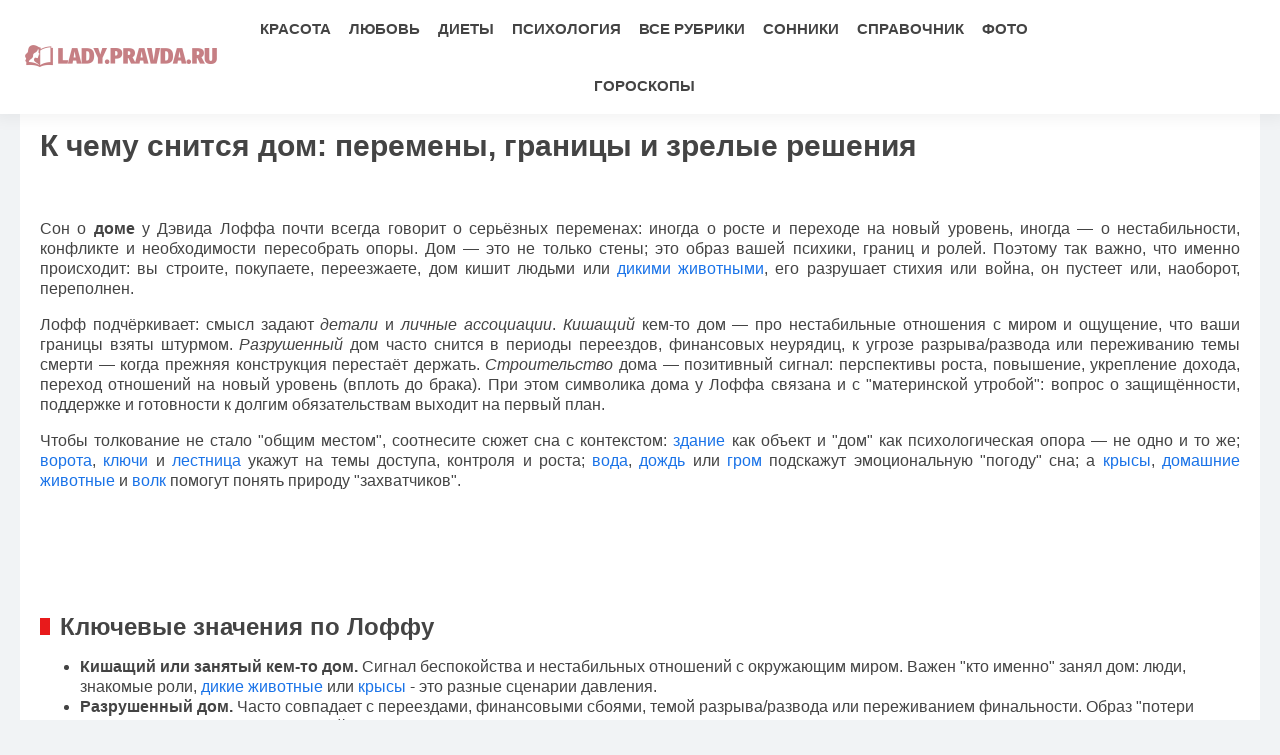

--- FILE ---
content_type: text/html; charset=UTF-8
request_url: https://lady.pravda.ru/enc/card/192/
body_size: 19556
content:
<!DOCTYPE html>
<html lang="ru" prefix="og: https://ogp.me/ns# fb: https://ogp.me/ns/fb# article: https://ogp.me/ns/article# profile: https://ogp.me/ns/profile#">
    <head>
        <meta charset="utf-8">
        <meta http-equiv="X-UA-Compatible" content="IE=edge">
        <meta name="viewport" content="width=device-width, initial-scale=1, shrink-to-fit=no">

        <title>Дом во сне — толкование по Соннику Дэвида Лоффа</title>
                        <link rel="canonical" href="https://lady.pravda.ru/enc/card/192/">
                                <link rel="amphtml" href="https://lady.pravda.ru/amp/enc/card/192/">
                                <meta name="google-site-verification" content="JbmPVYvB-ih1kD73A2a7GFNSx6xpSGOXUgw8JUfQcCc">
                                <meta name="google-site-verification" content="oYMvjUzSJqLEvKqvm3aBW2Z_FdiqbdFhkh0c3qEaziE">
                                <meta name="google-site-verification" content="uO4OcTzrQ-Vy70f8DRd87nj3a_nnZlh2xhATYc05FdU">
                                <meta name="yandex-verification" content="775091be59d8d0d1">
                                <meta name="yandex-verification" content="50632262dc9a226b">
                                <meta name="yandex-verification" content="68d33b00477647ec">
                                <meta name="yandex-verification" content="b7133c92767e2efd">
                                <meta name="verify-v1" content="IdmrwZq3PmNQFpYc+Gdq/mI7KkNEBJprpmBvZosIddI=">
                                <meta name="msvalidate.01" content="13A7C501677A3DFC5E4A9747C802BFD9">
                                <meta name="y_key" content="924f6f3d807a170c">
                                <meta name="pmail-verification" content="b68a3b8af17d779e97c80d27dff2fbda">
                                <meta name="title" content="К чему снится дом: перемены, границы и зрелые решения - Сонник от Дэвида Лоффа">
                                <meta name="twitter:title" content="К чему снится дом: перемены, границы и зрелые решения - Сонник от Дэвида Лоффа">
                                <meta name="title" content="Дом во сне — толкование по Соннику Дэвида Лоффа">
                                <meta name="twitter:title" content="Дом во сне — толкование по Соннику Дэвида Лоффа">
                                <meta name="description" content="Почему снится дом: строительство, разрушение, «кишащий» дом, переезд. Подход Лоффа, советы, мифы и FAQ с внутренними ссылками.">
                                <meta name="twitter:description" content="Почему снится дом: строительство, разрушение, «кишащий» дом, переезд. Подход Лоффа, советы, мифы и FAQ с внутренними ссылками.">
                                <meta name="keywords" content="сон дом строить покупать разрушенный переезд развод смерть крысы животные Лофф толкование границы">
                                <meta property="og:site_name" content="Lady Pravda.ru">
                                <meta property="og:title" content="Дом во сне — толкование по Соннику Дэвида Лоффа">
                                <meta property="og:description" content="Почему снится дом: строительство, разрушение, «кишащий» дом, переезд. Подход Лоффа, советы, мифы и FAQ с внутренними ссылками.">
                                <meta property="og:url" content="https://lady.pravda.ru/enc/card/192/">
                



        <meta name="robots" content="max-image-preview:large">
        <link rel="alternate" href="https://lady.pravda.ru/enc/card/192/" hreflang="ru">
        <link rel="alternate" type="application/rss+xml" title="RSS" href="/rss/preview">
        <link rel="shortcut icon" href="https://lady.pravda.ru/favicon.ico" type="image/x-icon">
        
        
        <meta name="mobile-web-app-capable" content="yes">
        <meta name="apple-mobile-web-app-capable" content="yes">
        <meta name="application-name" content="Lady Pravda.ru">
        <meta name="apple-mobile-web-app-title" content="Lady Pravda.ru">
        <meta name="theme-color" content="#ffffff">
        <meta name="msapplication-navbutton-color" content="#FFFFFF">
        <meta name="apple-mobile-web-app-status-bar-style" content="#ffffff">
        <meta name="msapplication-starturl" content="/">
        
        <link rel="stylesheet" type="text/css" href="/css/newsinfo-new/normalize.min.css"/>
        <link rel="stylesheet" type="text/css" async href="/css/newsinfo-new/005_custom.min.css"/>
                                <link rel="stylesheet" type="text/css" href="/css/newsinfo-new/007_post.css"/>
                        
            <!-- sf googleautoads | 254 -->
                <!-- sf head | 266 -->
            <div style="display:none;"><link rel="dns-prefetch" href="//fonts.googleapis.com">
<link rel="dns-prefetch" href="//fonts.gstatic.com">
<link rel="dns-prefetch" href="//img.pravda.ru">

  <link rel="preconnect" href="https://ads.adfox.ru">
  <link rel="preconnect" href="https://mc.yandex.ru">
  <link rel="preconnect" href="https://yastatic.net">
  <link rel="preconnect" href="https://an.yandex.ru">
  <link rel="preconnect" href="https://cdn.betweendigital.com">
  <link rel="preconnect" href="https://otm.rtbhouse.net">
  <link rel="preconnect" href="https://pb.adriver.ru">
  <link rel="preconnect" href="https://pb.ph-bt.com">
  <link rel="preconnect" href="https://counter.yadro.ru">
  <link rel="preconnect" href="https://www.google-analytics.com">

<link rel="preload" href="https://yandex.ru/ads/system/context.js" as="script">

<script>
var adfoxBiddersMap = {
"otm": "2972230",
"betweenDigital": "3001501",
"myTarget": "3001621",
"Gnezdo": "3001632",
"buzzoola": "3268079",
"adriver": "3283630",
 "sape": "3372337",
"viqeo": "3373011",
"adfox_yandex_adplay-adv": "3200902",
"adfox_roden-media": "3455836",
};

 var userTimeout = 900;
  var adUnits = [];

if (window.matchMedia("(min-width: 1024px)").matches) {

	var adUnits = [
 {
    "code": "adfox_171330426036014095",
    "sizes": [
      [
        300,
        250
      ],
      [
        300,
        300
      ],
      [
        320,
        100
      ],
      [
        320,
        50
      ],
      [
        250,
        250
      ]
    ],
    "bids": [
      {
        "bidder": "otm",
        "params": {
          "placementId": "60651"
        }
      },
      {
        "bidder": "betweenDigital",
        "params": {
          "placementId": "4717287"
        }
      },
       {
        "bidder": "Gnezdo",
        "params": {
          "placementId": "369671"
        }
      },
     {
        "bidder": "myTarget",
        "params": {
          "placementId": "1352092"
        }
      },
     {
        "bidder": "buzzoola",
        "params": {
          "placementId": "1286664"
        }
      },
      {
        "bidder": "adriver",
        "params": {
          "placementId": "22:pravdaru_300x250_st_m"
        }
      }
    ]
  }
];	
}

window.YaHeaderBiddingSettings = {
   biddersMap: adfoxBiddersMap,
   adUnits: adUnits,
   timeout: userTimeout,
};
</script>

<script>
window.Ya || (window.Ya = {});
window.yaContextCb = window.yaContextCb || [];
window.Ya.adfoxCode || (window.Ya.adfoxCode = {});
window.Ya.adfoxCode.hbCallbacks || (window.Ya.adfoxCode.hbCallbacks = []);
</script>

<script>
var pravdaScrollOptions = {
  "yaCounters": [15768400]
};
</script></div>
    <!-- -sf- -->
        </head>
    <body >
                                <script type="application/ld+json">{"@context":"https:\/\/schema.org","@type":"CreativeWork","name":"Дом во сне — толкование по Соннику Дэвида Лоффа","description":"Почему снится дом: строительство, разрушение, «кишащий» дом, переезд. Подход Лоффа, советы, мифы и FAQ с внутренними ссылками.","url":"https:\/\/lady.pravda.ru\/enc\/card\/192\/","text":"<p style=\"text-align: justify;\">Сон о <strong>доме<\/strong> у Дэвида Лоффа почти всегда говорит о серьёзных переменах: иногда о росте и переходе на новый уровень, иногда &mdash; о нестабильности, конфликте и необходимости пересобрать опоры. Дом &mdash; это не только стены; это образ вашей психики, границ и ролей. Поэтому так важно, что именно происходит: вы строите, покупаете, переезжаете, дом кишит людьми или <a href=\"https:\/\/lady.pravda.ru\/enc\/card\/189\/\">дикими животными<\/a>, его разрушает стихия или война, он пустеет или, наоборот, переполнен.<\/p>\r\n<p style=\"text-align: justify;\">Лофф подчёркивает: смысл задают <em>детали<\/em> и <em>личные ассоциации<\/em>. <em>Кишащий<\/em> кем-то дом &mdash; про нестабильные отношения с миром и ощущение, что ваши границы взяты штурмом. <em>Разрушенный<\/em> дом часто снится в периоды переездов, финансовых неурядиц, к угрозе разрыва\/развода или переживанию темы смерти &mdash; когда прежняя конструкция перестаёт держать. <em>Строительство<\/em> дома &mdash; позитивный сигнал: перспективы роста, повышение, укрепление дохода, переход отношений на новый уровень (вплоть до брака). При этом символика дома у Лоффа связана и с \"материнской утробой\": вопрос о защищённости, поддержке и готовности к долгим обязательствам выходит на первый план.<\/p>\r\n<p style=\"text-align: justify;\">Чтобы толкование не стало \"общим местом\", соотнесите сюжет сна с контекстом: <a href=\"https:\/\/lady.pravda.ru\/enc\/card\/206\/\">здание<\/a> как объект и \"дом\" как психологическая опора &mdash; не одно и то&nbsp;же; <a href=\"https:\/\/lady.pravda.ru\/enc\/card\/172\/\">ворота<\/a>, <a href=\"https:\/\/lady.pravda.ru\/enc\/card\/232\/\">ключи<\/a> и <a href=\"https:\/\/lady.pravda.ru\/enc\/card\/250\/\">лестница<\/a> укажут на темы доступа, контроля и роста; <a href=\"https:\/\/lady.pravda.ru\/enc\/card\/169\/\">вода<\/a>, <a href=\"https:\/\/lady.pravda.ru\/enc\/card\/191\/\">дождь<\/a> или <a href=\"https:\/\/lady.pravda.ru\/enc\/card\/181\/\">гром<\/a> подскажут эмоциональную \"погоду\" сна; а <a href=\"https:\/\/lady.pravda.ru\/enc\/card\/247\/\">крысы<\/a>, <a href=\"https:\/\/lady.pravda.ru\/enc\/card\/193\/\">домашние животные<\/a> и <a href=\"https:\/\/lady.pravda.ru\/enc\/card\/171\/\">волк<\/a> помогут понять природу \"захватчиков\".<\/p>\r\n<h2>Ключевые значения по Лоффу<\/h2>\r\n<ul>\r\n<li><strong>Кишащий или занятый кем-то дом.<\/strong> Сигнал беспокойства и нестабильных отношений с окружающим миром. Важен \"кто именно\" занял дом: люди, знакомые роли, <a href=\"https:\/\/lady.pravda.ru\/enc\/card\/189\/\">дикие животные<\/a> или <a href=\"https:\/\/lady.pravda.ru\/enc\/card\/247\/\">крысы<\/a> - это разные сценарии давления.<\/li>\r\n<li><strong>Разрушенный дом.<\/strong> Часто совпадает с переездами, финансовыми сбоями, темой разрыва\/развода или переживанием финальности. Образ \"потери крова\" &mdash; про необходимость новой опоры.<\/li>\r\n<li><strong>Строительство дома.<\/strong> Позитивный вектор: усиление ресурсов, повышение на работе, переход отношений на серьёзный уровень. В подложке &mdash; готовность к длительным обязательствам и заботе.<\/li>\r\n<li><strong>Покупка\/продажа.<\/strong> Решения о статусе и границах: \"чей я дом\", \"с кем я его делю\", \"какой контракт я заключаю\".<\/li>\r\n<li><strong>Материнская утроба\/женское влияние.<\/strong> Вопросы надежности, поддержки, \"гнезда\" и &mdash; иногда &mdash; беременности\/подготовки к родительству (по контексту сна).<\/li>\r\n<\/ul>\r\n<h2>Плюсы и минусы символа \"Дом\"<\/h2>\r\n<table style=\"width: 100%; border-collapse: collapse;\" border=\"1\" cellspacing=\"0\" cellpadding=\"6\">\r\n<tbody>\r\n<tr>\r\n<th>Плюсы<\/th>\r\n<th>Минусы<\/th>\r\n<\/tr>\r\n<tr>\r\n<td>Ранний индикатор больших перемен: можно готовиться и управлять ими.<\/td>\r\n<td>Может отражать высокий уровень тревоги и ощущение осады\/хаоса.<\/td>\r\n<\/tr>\r\n<tr>\r\n<td>Помогает увидеть \"слабые места\" в границах и договорах.<\/td>\r\n<td>При буквальном прочтении усиливает страхи (развод, крах, потери).<\/td>\r\n<\/tr>\r\n<tr>\r\n<td>Даёт язык для переговоров о поддержке, ролях и обязанностях.<\/td>\r\n<td>Сюжет \"кишащего дома\" провоцирует избегание вместо диалога.<\/td>\r\n<\/tr>\r\n<\/tbody>\r\n<\/table>\r\n<h2>Сравнение с близкими мотивами у Лоффа<\/h2>\r\n<table style=\"width: 100%; border-collapse: collapse;\" border=\"1\" cellspacing=\"0\" cellpadding=\"6\">\r\n<tbody>\r\n<tr>\r\n<th>Мотив<\/th>\r\n<th>О чём это<\/th>\r\n<th>Что проверить<\/th>\r\n<\/tr>\r\n<tr>\r\n<td><a href=\"https:\/\/lady.pravda.ru\/enc\/card\/206\/\">Здание<\/a><\/td>\r\n<td>Структуры, проекты, \"внешний\" каркас жизни.<\/td>\r\n<td>Проблема в конструкции проекта или в личных границах \"дома\"?<\/td>\r\n<\/tr>\r\n<tr>\r\n<td><a href=\"https:\/\/lady.pravda.ru\/enc\/card\/179\/\">Гостиницы<\/a><\/td>\r\n<td>Временные укрытия, переходные этапы, кочевание.<\/td>\r\n<td>Вы в транзите или избегаете \"вкладываться\" в долгосрочные связи?<\/td>\r\n<\/tr>\r\n<tr>\r\n<td><a href=\"https:\/\/lady.pravda.ru\/enc\/card\/250\/\">Лестница<\/a><\/td>\r\n<td>Рост, переходы между уровнями, доступ к \"верхам\/низам\".<\/td>\r\n<td>Есть&nbsp;ли безопасный путь наверх\/вниз в вашем \"доме\"?<\/td>\r\n<\/tr>\r\n<tr>\r\n<td><a href=\"https:\/\/lady.pravda.ru\/enc\/card\/232\/\">Ключи<\/a><\/td>\r\n<td>Контроль доступа, владение, ответственность.<\/td>\r\n<td>Кто держит \"ключи\" от решений и ресурсов?<\/td>\r\n<\/tr>\r\n<\/tbody>\r\n<\/table>\r\n<h2>Советы шаг за шагом<\/h2>\r\n<ol>\r\n<li><strong>Опишите план дома.<\/strong> Где входы\/выходы (<a href=\"https:\/\/lady.pravda.ru\/enc\/card\/172\/\">ворота<\/a>), какие комнаты закрыты\/открыты, где \"тонкие стены\". Это карта ваших границ.<\/li>\r\n<li><strong>Кто в доме?<\/strong> Люди, роли, <a href=\"https:\/\/lady.pravda.ru\/enc\/card\/193\/\">домашние животные<\/a> или <a href=\"https:\/\/lady.pravda.ru\/enc\/card\/247\/\">крысы<\/a>? Назовите \"жильцов\" и их функции.<\/li>\r\n<li><strong>Если дом разрушается,<\/strong> найдите \"первую трещину\": финансы, работа, отношения, здоровье. Выберите один маленький шаг укрепления.<\/li>\r\n<li><strong>Если строите дом,<\/strong> зафиксируйте ресурсы: время, деньги, поддержка. Какой \"этаж\" вы добавляете &mdash; роль, компетенция, обязательство?<\/li>\r\n<li><strong>Согласуйте договоры.<\/strong> \"Кто за что платит\", \"кто о чём заботится\", \"кто держит ключи\". Уберите неопределённость.<\/li>\r\n<li><strong>Проверьте погоду сна.<\/strong> <a href=\"https:\/\/lady.pravda.ru\/enc\/card\/169\/\">вода<\/a>, <a href=\"https:\/\/lady.pravda.ru\/enc\/card\/191\/\">дождь<\/a>, <a href=\"https:\/\/lady.pravda.ru\/enc\/card\/181\/\">гром<\/a> - подсказка об эмоциях: где нужно \"кровлю\" усилить.<\/li>\r\n<\/ol>\r\n<h2>Ошибка &rarr; Последствие &rarr; Альтернатива<\/h2>\r\n<table style=\"width: 100%; border-collapse: collapse;\" border=\"1\" cellspacing=\"0\" cellpadding=\"6\">\r\n<tbody>\r\n<tr>\r\n<th>Ошибка<\/th>\r\n<th>Последствие<\/th>\r\n<th>Альтернатива<\/th>\r\n<\/tr>\r\n<tr>\r\n<td>Читать \"разрушенный дом\" буквально как предсказание беды.<\/td>\r\n<td>Рост тревоги, паралич решений.<\/td>\r\n<td>Рассматривать как метафору: найти слабое место и усилить его.<\/td>\r\n<\/tr>\r\n<tr>\r\n<td>Игнорировать \"кишащий дом\".<\/td>\r\n<td>Хроническое ощущение осады, выгорание.<\/td>\r\n<td>Навести порядок в \"жильцах\": роли, правила, доступ.<\/td>\r\n<\/tr>\r\n<tr>\r\n<td>Строить \"без фундамента\".<\/td>\r\n<td>Красивая картинка, но нет опоры &mdash; быстрый срыв.<\/td>\r\n<td>Сначала базовые опоры: сон, финансы, поддержка, здоровье.<\/td>\r\n<\/tr>\r\n<tr>\r\n<td>Путать \"дом\" и \"здание\".<\/td>\r\n<td>Лечить внешний проект вместо внутренних границ.<\/td>\r\n<td>Развести задачи: конструкция проекта vs психологическая опора.<\/td>\r\n<\/tr>\r\n<\/tbody>\r\n<\/table>\r\n<h2>Мифы и правда<\/h2>\r\n<ul>\r\n<li><strong>Миф:<\/strong> \"Разрушенный дом &mdash; всегда к разводу.\" <br \/><strong>Правда:<\/strong> У Лоффа это шире: переезды, финансы, смена опор, переживание финальности. Трактуем по контексту.<\/li>\r\n<li><strong>Миф:<\/strong> \"Кишащий дом &mdash; к гостям и веселью.\" <br \/><strong>Правда:<\/strong> Чаще это про тревогу и вторжение в границы.<\/li>\r\n<li><strong>Миф:<\/strong> \"Строительство дома &mdash; значит \"всё само сложится\".\" <br \/><strong>Правда:<\/strong> Это приглашение к плану и распределению ролей, а не гарантия.<\/li>\r\n<\/ul>\r\n<h2>FAQ<\/h2>\r\n<ul>\r\n<li><strong>Снится дом детства &mdash; что это?<\/strong> Возврат к базовым сценариям безопасности\/контроля. Спросите, что из того \"дома\" вы сейчас повторяете.<\/li>\r\n<li><strong>В доме разбиты окна.<\/strong> Уязвимость и утечка ресурсов. Нужны \"рамы\": правила доступа, защита времени и внимания.<\/li>\r\n<li><strong>Дом без дверей.<\/strong> Трудность входа\/выхода из ролей. Ищите \"дверь\" &mdash; переговоры, переходы, паузы.<\/li>\r\n<li><strong>Дом тонет\/затоплен.<\/strong> Эмоциональная перегрузка. Сливы\/дренаж &mdash; где вы можете выпускать напряжение экологично?<\/li>\r\n<li><strong>Пустой дом.<\/strong> Пауза и восстановление или одиночество. Решите, это нужная тишина или призыв к контакту.<\/li>\r\n<li><strong>Дом с новой крышей\/ремонтом.<\/strong> Обновление способов защиты. Хороший момент закрепить новые правила.<\/li>\r\n<\/ul>\r\n<h3>Мини-комментарии специалистов<\/h3>\r\n<blockquote>\r\n<p>\"Сюжеты про \"кишащий дом\" почти всегда про границы. Назовите незваных \"жильцов\" по функциям &mdash; и станет понятнее, какие двери закрывать.\" &mdash; <a href=\"#kuznetsova\">Наталья Кузнецова*<\/a>, психолог КПТ.<\/p>\r\n<\/blockquote>\r\n<blockquote>\r\n<p>\"Разрушение дома во сне &mdash; не \"конец\", а приглашение найти новую опору. Начинайте с малого: одна укрепляющая привычка в день.\" &mdash; <a href=\"#belov\">Илья Белов*<\/a>, клинический психолог.<\/p>\r\n<\/blockquote>\r\n<blockquote>\r\n<p>\"Стройка дома &mdash; хороший предиктор готовности к обязательствам. Проверьте, хватает&nbsp;ли \"бетона\" &mdash; времени, денег, поддержки.\" &mdash; <a href=\"#novik\">Елена Новик*<\/a>, семейный психотерапевт.<\/p>\r\n<\/blockquote>\r\n<h3>Примечания об экспертах<\/h3>\r\n<p id=\"kuznetsova\"><em>&mdash; Наталья Кузнецова*: психолог-консультант, специализация &mdash; когнитивно-поведенческая терапия (КПТ). Образование: факультет психологии (2013), последипломная подготовка по КПТ (2016-2018). Практика: работа с границами и семейными сценариями, КПТ-i. Опыт &mdash; 7+ лет.<\/em><\/p>\r\n<p id=\"belov\"><em>&mdash; Илья Белов*: клинический психолог. Образование: клиническая психология (2011), курс кризисной интервенции (2014). Компетенции: тревога, адаптация к переменам, восстановление опор. Частная практика &mdash; 10+ лет.<\/em><\/p>\r\n<p id=\"novik\"><em>&mdash; Елена Новик*: семейный психотерапевт (интегративный подход). Повышение квалификации по семейным контрактам и переговорам (2017-2020). Профиль: распределение ролей, брачные переходы, работа с \"домом\" как системой.<\/em><\/p>\r\n<p style=\"text-align: justify;\">Больше разборов &mdash; в разделе <a href=\"https:\/\/lady.pravda.ru\/nightminds\/loff_book_of_dream_interpretations\/\">\"Сонник от Дэвида Лоффа\"<\/a>. Для уточнения смысла сна смотрите также: <a href=\"https:\/\/lady.pravda.ru\/enc\/card\/206\/\">\"Здание\"<\/a>, <a href=\"https:\/\/lady.pravda.ru\/enc\/card\/172\/\">\"Ворота\"<\/a>, <a href=\"https:\/\/lady.pravda.ru\/enc\/card\/232\/\">\"Ключи\"<\/a>, <a href=\"https:\/\/lady.pravda.ru\/enc\/card\/250\/\">\"Лестница\"<\/a>, <a href=\"https:\/\/lady.pravda.ru\/enc\/card\/247\/\">\"Крысы\"<\/a>, <a href=\"https:\/\/lady.pravda.ru\/enc\/card\/169\/\">\"Вода\"<\/a>.<\/p>\r\n<p><strong>Три интересных факта:<\/strong><br \/><strong>1.<\/strong> В снах \"архитектура\" дома часто совпадает с \"архитектурой\" отношений: где тонко &mdash; там и рвётся.<br \/><strong>2.<\/strong> Переезд наяву нередко даёт серию снов о разрушении\/ремонте &mdash; мозг репетирует перестройку опор.<br \/><strong>3.<\/strong> Чем яснее договоры \"кто за что отвечает\", тем реже снятся \"кишащие\" дома &mdash; порядок снижает фоновую тревогу.<\/p>"}</script>
                            
		<div class="header">
			<div class="container">
				<div class="block-free">
                                            <a href="/" class="logo">
                            <img 
                                src="/images/greatlove-logo.png" 
                                                                srcset="/images/greatlove-logo.png 1x, /images/greatlove-logo@2x.png 2x"
                                                                alt="Женский журнал о красоте, любви, внешности, одежде" 
                                width="200" 
                                height="46">
                        </a>
                    				</div>
                <div class="block-free center">
					<div class="menu">
                                    <a href="https://lady.pravda.ru/articles/beautiful/">Красота</a>
            <a href="https://lady.pravda.ru/articles/love/">Любовь</a>
            <a href="https://lady.pravda.ru/articles/diets/">Диеты</a>
            <a href="https://lady.pravda.ru/articles/psycho/">Психология</a>
            <a href="https://lady.pravda.ru/sections/">Все рубрики</a>
            <a href="https://lady.pravda.ru/nightminds/">Сонники</a>
            <a href="https://lady.pravda.ru/diets/">Справочник</a>
            <a href="https://lady.pravda.ru/photo/">Фото</a>
            <a href="https://lady.pravda.ru/horoscope/">Гороскопы</a>
    					</div>
				</div>
                                <div class="block-free right">
					<div class="menu" id="mobilemenu">
						<a href="#" onclick="openbox('mobilemenu');" class="mobilemenulinkclosearea"></a>
						<div class="menu-container">
							<a href="#" onclick="openbox('mobilemenu');" class="mobilemenulinkclose">
                                <img src="/images/newsinfo-new/close.svg" alt="Mobile close menu button" title="Mobile close menu button" width="30" height="30"/>
                            </a>
							<div class="mobilemenuname">Навигация</div>
                                        <a href="https://lady.pravda.ru/articles/beautiful/">Красота</a>
            <a href="https://lady.pravda.ru/articles/love/">Любовь</a>
            <a href="https://lady.pravda.ru/articles/diets/">Диеты</a>
            <a href="https://lady.pravda.ru/articles/psycho/">Психология</a>
            <a href="https://lady.pravda.ru/sections/">Все рубрики</a>
            <a href="https://lady.pravda.ru/nightminds/">Сонники</a>
            <a href="https://lady.pravda.ru/diets/">Справочник</a>
            <a href="https://lady.pravda.ru/photo/">Фото</a>
            <a href="https://lady.pravda.ru/horoscope/">Гороскопы</a>
    						</div>
					</div>
					<a href="#" onclick="openbox('mobilemenu');" class="mobilemenulink"><img src="/images/newsinfo-new/menu.svg" alt="Mobile menu button" title="Mobile menu button"/></a>
				</div>
                			</div>
		</div>
		<div class="header-fix"></div>
        
        <div class="line line02">
    <div class="container">
        <div class="newsblock">
            <div class="rightside">
                <div class="articles">
                    <div class="articles-group">
                        <main class="post">
                            <h1>К чему снится дом: перемены, границы и зрелые решения</h1>
                            <div class="post-text">
                                <div class="tr-details">
                                    <div class="horoscope-content">
                                        <div class="horoscope-section"><p style="text-align: justify;">Сон о <strong>доме</strong> у Дэвида Лоффа почти всегда говорит о серьёзных переменах: иногда о росте и переходе на новый уровень, иногда &mdash; о нестабильности, конфликте и необходимости пересобрать опоры. Дом &mdash; это не только стены; это образ вашей психики, границ и ролей. Поэтому так важно, что именно происходит: вы строите, покупаете, переезжаете, дом кишит людьми или <a href="https://lady.pravda.ru/enc/card/189/">дикими животными</a>, его разрушает стихия или война, он пустеет или, наоборот, переполнен.</p></div><div class="static-fragment"></div><div class="horoscope-section">
<p style="text-align: justify;">Лофф подчёркивает: смысл задают <em>детали</em> и <em>личные ассоциации</em>. <em>Кишащий</em> кем-то дом &mdash; про нестабильные отношения с миром и ощущение, что ваши границы взяты штурмом. <em>Разрушенный</em> дом часто снится в периоды переездов, финансовых неурядиц, к угрозе разрыва/развода или переживанию темы смерти &mdash; когда прежняя конструкция перестаёт держать. <em>Строительство</em> дома &mdash; позитивный сигнал: перспективы роста, повышение, укрепление дохода, переход отношений на новый уровень (вплоть до брака). При этом символика дома у Лоффа связана и с "материнской утробой": вопрос о защищённости, поддержке и готовности к долгим обязательствам выходит на первый план.</p></div><div class="static-fragment"><!--Тип баннера: HB_article_in_text_adaptive_2-->
<!--Расположение: середина страницы-->
<div id="adfox_171330393318634095"></div>
<script>
if (window.matchMedia("(min-width: 768px)").matches) {
		window.Ya.adfoxCode.hbCallbacks.push(function() {
			window.Ya.headerBidding.pushAdUnits([
				{
				  code: 'adfox_171330393318634095',
          sizes: [[720, 400],[720, 90],[728, 90],[400, 256],[640, 360]],
				  bids: [
					{ bidder: 'betweenDigital', params: { placementId: '4757180' } },
					{ bidder: 'myTarget', params: { placementId: '1748525' } },
					{ bidder: 'Gnezdo', params: { placementId: '354798' } },
					{ bidder: 'adriver', params: { placementId: '22:pravdaru_728x90_d_adaptive_2' } },
	                                { bidder: 'sparrow', params: { placementId: '107491' } },
					{ bidder: 'buzzoola', params: { placementId: '1286696' } }
				  ]
				}
			]);
	
    window.yaContextCb.push(()=>{
        Ya.adfoxCode.createAdaptive({
            ownerId: 164130,
            containerId: 'adfox_171330393318634095',
            params: {
                pp: 'h',
                ps: 'nld',
                p2: 'imqz'
            }, lazyLoad: { fetchMargin: 100 }, 
        }, ['desktop', 'tablet'], {
            tabletWidth: 1023,
            phoneWidth: 767,
            isAutoReloads: false
        })
    });  
});
}
</script></div><div class="horoscope-section">
<p style="text-align: justify;">Чтобы толкование не стало "общим местом", соотнесите сюжет сна с контекстом: <a href="https://lady.pravda.ru/enc/card/206/">здание</a> как объект и "дом" как психологическая опора &mdash; не одно и то&nbsp;же; <a href="https://lady.pravda.ru/enc/card/172/">ворота</a>, <a href="https://lady.pravda.ru/enc/card/232/">ключи</a> и <a href="https://lady.pravda.ru/enc/card/250/">лестница</a> укажут на темы доступа, контроля и роста; <a href="https://lady.pravda.ru/enc/card/169/">вода</a>, <a href="https://lady.pravda.ru/enc/card/191/">дождь</a> или <a href="https://lady.pravda.ru/enc/card/181/">гром</a> подскажут эмоциональную "погоду" сна; а <a href="https://lady.pravda.ru/enc/card/247/">крысы</a>, <a href="https://lady.pravda.ru/enc/card/193/">домашние животные</a> и <a href="https://lady.pravda.ru/enc/card/171/">волк</a> помогут понять природу "захватчиков".</p></div><div class="static-fragment"><!--Тип баннера: HB_article_in_text_adaptive_3-->
<div id="adfox_171330403025724095" style="min-height:90px;"></div>
<script>

if (window.matchMedia("(min-width: 768px)").matches) {
		window.Ya.adfoxCode.hbCallbacks.push(function() {
			window.Ya.headerBidding.pushAdUnits([
				{
				  code: 'adfox_171330403025724095',
				  sizes: [[728, 90],[640, 400],[580, 400]],
				  bids: [
					{ bidder: 'betweenDigital', params: { placementId: '4757181' } },
					{ bidder: 'myTarget', params: { placementId: '1748527' } },
					{ bidder: 'Gnezdo', params: { placementId: '354775' } },
					{ bidder: 'adriver', params: { placementId: '22:pravdaru_728x90_d_adaptive_3' } },
	                                { bidder: 'sparrow', params: { placementId: '107492' } },
					{ bidder: 'buzzoola', params: { placementId: '1286697' } }
				  ]
				}
			]);	
    window.yaContextCb.push(()=>{
        Ya.adfoxCode.createAdaptive({
            ownerId: 164130,
            containerId: 'adfox_171330403025724095',
            params: {
                pp: 'h',
                ps: 'nld',
                p2: 'imqy',
                puid1: '',
                puid2: ''
            }, lazyLoad: { fetchMargin: 100 }, 
        }, ['desktop', 'tablet'], {
            tabletWidth: 1023,
            phoneWidth: 767
        })
    });
});
}
</script></div><div class="horoscope-section">
<h2>Ключевые значения по Лоффу</h2>
<ul>
<li><strong>Кишащий или занятый кем-то дом.</strong> Сигнал беспокойства и нестабильных отношений с окружающим миром. Важен "кто именно" занял дом: люди, знакомые роли, <a href="https://lady.pravda.ru/enc/card/189/">дикие животные</a> или <a href="https://lady.pravda.ru/enc/card/247/">крысы</a> - это разные сценарии давления.</li>
<li><strong>Разрушенный дом.</strong> Часто совпадает с переездами, финансовыми сбоями, темой разрыва/развода или переживанием финальности. Образ "потери крова" &mdash; про необходимость новой опоры.</li>
<li><strong>Строительство дома.</strong> Позитивный вектор: усиление ресурсов, повышение на работе, переход отношений на серьёзный уровень. В подложке &mdash; готовность к длительным обязательствам и заботе.</li>
<li><strong>Покупка/продажа.</strong> Решения о статусе и границах: "чей я дом", "с кем я его делю", "какой контракт я заключаю".</li>
<li><strong>Материнская утроба/женское влияние.</strong> Вопросы надежности, поддержки, "гнезда" и &mdash; иногда &mdash; беременности/подготовки к родительству (по контексту сна).</li>
</ul>
<h2>Плюсы и минусы символа "Дом"</h2>
<table style="width: 100%; border-collapse: collapse;" border="1" cellspacing="0" cellpadding="6">
<tbody>
<tr>
<th>Плюсы</th>
<th>Минусы</th>
</tr>
<tr>
<td>Ранний индикатор больших перемен: можно готовиться и управлять ими.</td>
<td>Может отражать высокий уровень тревоги и ощущение осады/хаоса.</td>
</tr>
<tr>
<td>Помогает увидеть "слабые места" в границах и договорах.</td>
<td>При буквальном прочтении усиливает страхи (развод, крах, потери).</td>
</tr>
<tr>
<td>Даёт язык для переговоров о поддержке, ролях и обязанностях.</td>
<td>Сюжет "кишащего дома" провоцирует избегание вместо диалога.</td>
</tr>
</tbody>
</table>
<h2>Сравнение с близкими мотивами у Лоффа</h2>
<table style="width: 100%; border-collapse: collapse;" border="1" cellspacing="0" cellpadding="6">
<tbody>
<tr>
<th>Мотив</th>
<th>О чём это</th>
<th>Что проверить</th>
</tr>
<tr>
<td><a href="https://lady.pravda.ru/enc/card/206/">Здание</a></td>
<td>Структуры, проекты, "внешний" каркас жизни.</td>
<td>Проблема в конструкции проекта или в личных границах "дома"?</td>
</tr>
<tr>
<td><a href="https://lady.pravda.ru/enc/card/179/">Гостиницы</a></td>
<td>Временные укрытия, переходные этапы, кочевание.</td>
<td>Вы в транзите или избегаете "вкладываться" в долгосрочные связи?</td>
</tr>
<tr>
<td><a href="https://lady.pravda.ru/enc/card/250/">Лестница</a></td>
<td>Рост, переходы между уровнями, доступ к "верхам/низам".</td>
<td>Есть&nbsp;ли безопасный путь наверх/вниз в вашем "доме"?</td>
</tr>
<tr>
<td><a href="https://lady.pravda.ru/enc/card/232/">Ключи</a></td>
<td>Контроль доступа, владение, ответственность.</td>
<td>Кто держит "ключи" от решений и ресурсов?</td>
</tr>
</tbody>
</table>
<h2>Советы шаг за шагом</h2>
<ol>
<li><strong>Опишите план дома.</strong> Где входы/выходы (<a href="https://lady.pravda.ru/enc/card/172/">ворота</a>), какие комнаты закрыты/открыты, где "тонкие стены". Это карта ваших границ.</li>
<li><strong>Кто в доме?</strong> Люди, роли, <a href="https://lady.pravda.ru/enc/card/193/">домашние животные</a> или <a href="https://lady.pravda.ru/enc/card/247/">крысы</a>? Назовите "жильцов" и их функции.</li>
<li><strong>Если дом разрушается,</strong> найдите "первую трещину": финансы, работа, отношения, здоровье. Выберите один маленький шаг укрепления.</li>
<li><strong>Если строите дом,</strong> зафиксируйте ресурсы: время, деньги, поддержка. Какой "этаж" вы добавляете &mdash; роль, компетенция, обязательство?</li>
<li><strong>Согласуйте договоры.</strong> "Кто за что платит", "кто о чём заботится", "кто держит ключи". Уберите неопределённость.</li>
<li><strong>Проверьте погоду сна.</strong> <a href="https://lady.pravda.ru/enc/card/169/">вода</a>, <a href="https://lady.pravda.ru/enc/card/191/">дождь</a>, <a href="https://lady.pravda.ru/enc/card/181/">гром</a> - подсказка об эмоциях: где нужно "кровлю" усилить.</li>
</ol>
<h2>Ошибка &rarr; Последствие &rarr; Альтернатива</h2>
<table style="width: 100%; border-collapse: collapse;" border="1" cellspacing="0" cellpadding="6">
<tbody>
<tr>
<th>Ошибка</th>
<th>Последствие</th>
<th>Альтернатива</th>
</tr>
<tr>
<td>Читать "разрушенный дом" буквально как предсказание беды.</td>
<td>Рост тревоги, паралич решений.</td>
<td>Рассматривать как метафору: найти слабое место и усилить его.</td>
</tr>
<tr>
<td>Игнорировать "кишащий дом".</td>
<td>Хроническое ощущение осады, выгорание.</td>
<td>Навести порядок в "жильцах": роли, правила, доступ.</td>
</tr>
<tr>
<td>Строить "без фундамента".</td>
<td>Красивая картинка, но нет опоры &mdash; быстрый срыв.</td>
<td>Сначала базовые опоры: сон, финансы, поддержка, здоровье.</td>
</tr>
<tr>
<td>Путать "дом" и "здание".</td>
<td>Лечить внешний проект вместо внутренних границ.</td>
<td>Развести задачи: конструкция проекта vs психологическая опора.</td>
</tr>
</tbody>
</table>
<h2>Мифы и правда</h2>
<ul>
<li><strong>Миф:</strong> "Разрушенный дом &mdash; всегда к разводу." <br /><strong>Правда:</strong> У Лоффа это шире: переезды, финансы, смена опор, переживание финальности. Трактуем по контексту.</li>
<li><strong>Миф:</strong> "Кишащий дом &mdash; к гостям и веселью." <br /><strong>Правда:</strong> Чаще это про тревогу и вторжение в границы.</li>
<li><strong>Миф:</strong> "Строительство дома &mdash; значит "всё само сложится"." <br /><strong>Правда:</strong> Это приглашение к плану и распределению ролей, а не гарантия.</li>
</ul>
<h2>FAQ</h2>
<ul>
<li><strong>Снится дом детства &mdash; что это?</strong> Возврат к базовым сценариям безопасности/контроля. Спросите, что из того "дома" вы сейчас повторяете.</li>
<li><strong>В доме разбиты окна.</strong> Уязвимость и утечка ресурсов. Нужны "рамы": правила доступа, защита времени и внимания.</li>
<li><strong>Дом без дверей.</strong> Трудность входа/выхода из ролей. Ищите "дверь" &mdash; переговоры, переходы, паузы.</li>
<li><strong>Дом тонет/затоплен.</strong> Эмоциональная перегрузка. Сливы/дренаж &mdash; где вы можете выпускать напряжение экологично?</li>
<li><strong>Пустой дом.</strong> Пауза и восстановление или одиночество. Решите, это нужная тишина или призыв к контакту.</li>
<li><strong>Дом с новой крышей/ремонтом.</strong> Обновление способов защиты. Хороший момент закрепить новые правила.</li>
</ul>
<h3>Мини-комментарии специалистов</h3>
<blockquote>
<p>"Сюжеты про "кишащий дом" почти всегда про границы. Назовите незваных "жильцов" по функциям &mdash; и станет понятнее, какие двери закрывать." &mdash; <a href="#kuznetsova">Наталья Кузнецова*</a>, психолог КПТ.</p></div><div class="horoscope-section">
</blockquote>
<blockquote>
<p>"Разрушение дома во сне &mdash; не "конец", а приглашение найти новую опору. Начинайте с малого: одна укрепляющая привычка в день." &mdash; <a href="#belov">Илья Белов*</a>, клинический психолог.</p>
</blockquote>
<blockquote>
<p>"Стройка дома &mdash; хороший предиктор готовности к обязательствам. Проверьте, хватает&nbsp;ли "бетона" &mdash; времени, денег, поддержки." &mdash; <a href="#novik">Елена Новик*</a>, семейный психотерапевт.</p>
</blockquote>
<h3>Примечания об экспертах</h3>
<p id="kuznetsova"><em>&mdash; Наталья Кузнецова*: психолог-консультант, специализация &mdash; когнитивно-поведенческая терапия (КПТ). Образование: факультет психологии (2013), последипломная подготовка по КПТ (2016-2018). Практика: работа с границами и семейными сценариями, КПТ-i. Опыт &mdash; 7+ лет.</em></p>
<p id="belov"><em>&mdash; Илья Белов*: клинический психолог. Образование: клиническая психология (2011), курс кризисной интервенции (2014). Компетенции: тревога, адаптация к переменам, восстановление опор. Частная практика &mdash; 10+ лет.</em></p>
<p id="novik"><em>&mdash; Елена Новик*: семейный психотерапевт (интегративный подход). Повышение квалификации по семейным контрактам и переговорам (2017-2020). Профиль: распределение ролей, брачные переходы, работа с "домом" как системой.</em></p>
<p style="text-align: justify;">Больше разборов &mdash; в разделе <a href="https://lady.pravda.ru/nightminds/loff_book_of_dream_interpretations/">"Сонник от Дэвида Лоффа"</a>. Для уточнения смысла сна смотрите также: <a href="https://lady.pravda.ru/enc/card/206/">"Здание"</a>, <a href="https://lady.pravda.ru/enc/card/172/">"Ворота"</a>, <a href="https://lady.pravda.ru/enc/card/232/">"Ключи"</a>, <a href="https://lady.pravda.ru/enc/card/250/">"Лестница"</a>, <a href="https://lady.pravda.ru/enc/card/247/">"Крысы"</a>, <a href="https://lady.pravda.ru/enc/card/169/">"Вода"</a>.</p>
<p><strong>Три интересных факта:</strong><br /><strong>1.</strong> В снах "архитектура" дома часто совпадает с "архитектурой" отношений: где тонко &mdash; там и рвётся.<br /><strong>2.</strong> Переезд наяву нередко даёт серию снов о разрушении/ремонте &mdash; мозг репетирует перестройку опор.<br /><strong>3.</strong> Чем яснее договоры "кто за что отвечает", тем реже снятся "кишащие" дома &mdash; порядок снижает фоновую тревогу.</p></div>                                    </div>
                                    
                                </div>
                            </div>
                        </main>
                    </div>
                </div>
            </div><div class="leftside visible-lg-block">
                <div class="articles">
                                        <div class="articles-group">
                        
<a href="/news/"><h2 class="article-group">Новости</h2></a>
<a href="https://lady.pravda.ru/articles/diets/7356-weight-loss-fruits/" class="article">
    <div class="article-category">Диеты</div>
    <div class="article-title">Диетологи в шоке: эти фрукты саботируют вашу диету – узнайте, какие под запретом</div>
</a>
<a href="https://lady.pravda.ru/articles/psycho/7312-positive-thinking-success/" class="article">
    <div class="article-category">Психология</div>
    <div class="article-title">Ваш личный заговор на удачу: создайте уникальную формулу успеха, которая работает только для вас</div>
</a>
<a href="https://lady.pravda.ru/articles/fashion/makeup/7320-lipstick-perfect-shade/" class="article">
    <div class="article-category">Макияж</div>
    <div class="article-title">5 шагов к безупречным губам: советы экспертов, которые перевернут ваш макияж</div>
</a>
<a href="https://lady.pravda.ru/articles/diets/7334-muesli-for-weight-loss/" class="article">
    <div class="article-category">Диеты</div>
    <div class="article-title">Популярный перекус больше не считают диетическим: как превратить любимый завтрак в источник стройности</div>
</a>
<a href="https://lady.pravda.ru/articles/entertain/goodadvice/7250-cocoa-skin-benefits/" class="article">
    <div class="article-category">Полезные советы</div>
    <div class="article-title">Шоколадный секрет молодости: какао творит чудеса с кожей – вот как использовать</div>
</a>
<a href="https://lady.pravda.ru/articles/psycho/7252-day-without-lying/" class="article">
    <div class="article-category">Психология</div>
    <div class="article-title">Один день без лжи: почему это может разрушить ваши отношения</div>
</a>
<a href="https://lady.pravda.ru/articles/psycho/7254-impulsive-shopping-psychology/" class="article">
    <div class="article-category">Психология</div>
    <div class="article-title">Когда жадность губит: истории о вещах не по размеру, купленных на распродажах и их последствиях</div>
</a>
<a href="https://lady.pravda.ru/articles/entertain/fortunetelling/7256-water-circle-divination/" class="article">
    <div class="article-category">гадания</div>
    <div class="article-title">Загадай желание и брось камень: древний ритуал предскажет будущее по кругам на воде</div>
</a>
                     </div>
                                    </div>
                            </div>
        </div>
    </div>
</div>
                <div class="container">
            <div id="sf-241" class="tr-section tr-ad ad-before before_footer" 
>
      <!--Тип баннера: HB_before_footer_mobile-->
<div id="adfox_171330420100694095"></div>
<script>
if (window.matchMedia("(min-width: 1023px)").matches) {
		window.Ya.adfoxCode.hbCallbacks.push(function() {
			window.Ya.headerBidding.pushAdUnits([
				{
				  code: 'adfox_171330420100694095',
				  sizes: [[300, 300],[300, 250],[320, 100],[250, 250]],
				  bids: [
{ bidder: 'otm', params: { placementId: '62869' } },
{ bidder: 'betweenDigital', params: { placementId: '4711576' } },
{ bidder: 'myTarget', params: { placementId: '1722346' } },
{ bidder: 'adriver', params: { placementId: '22:pravdaru_300x250_b_f_m' } },
{ bidder: 'sape', params: { placementId: '858003' } },
{ bidder: 'buzzoola', params: { placementId: '1286686' } },
{ bidder: 'adfox_roden-media', params: {p1: 'djxhv', p2: 'gomz'} }
				  ]
				}
			]);
				
    window.yaContextCb.push(()=>{
    Ya.adfoxCode.createAdaptive({
            ownerId: 164130,
            containerId: 'adfox_171330420100694095',
            params: {
                pp: 'h',
                ps: 'nld',
                p2: 'imqo',
                puid1: '',
                puid2: ''
      },
lazyLoad:true
            }, ['tablet', 'phone'], {
            tabletWidth: 1023,
            phoneWidth: 639,
            isAutoReloads: false
        })
  });
});
}
</script>  </div>
        </div>
                
        <div class="footer">
			<div class="footer-menu center">
                                                <a href="https://lady.pravda.ru/sections/">Все рубрики</a>
                                <a href="https://lady.pravda.ru/nightminds/">Сонники</a>
                                <a href="https://lady.pravda.ru/diets/">Справочник</a>
                                <a href="https://lady.pravda.ru/photo/">Фото</a>
                                <a href="https://lady.pravda.ru/horoscope/">Гороскопы</a>
                                <a href="https://lady.pravda.ru/about.html">О нас</a>
                                <a href="https://lady.pravda.ru/archive/">Архив</a>
                                <a href="https://lady.pravda.ru/author/">Авторы</a>
                                			</div>
			<div class="footer-copy">
				<div class="container">
					<div class="block-free">
						                            <a href="/" class="logo">
                                <img 
                                    src="/images/greatlove-logo.png" 
                                                                        srcset="/images/greatlove-logo.png 1x, /images/greatlove-logo@2x.png 2x"
                                                                        alt="Женский журнал о красоте, любви, внешности, одежде">
                            </a>
                        					</div><div class="block-free">
                                                <p>Эл № ФС77-72263 выдано РКН 01.02.2018. Учредитель: В.В. Горшенин. Главный редактор: И.С. Новикова.<br>
Контакты: +7 (499) 641-41-69, home@pravda.ru, 105066, Москва, ул. Александра Лукьянова, д. 3, ООО "РИЦ Правда" <br>
Copyright © 1999-2025, технология и дизайн принадлежат ООО «Техномедиа».<br>
Материалы сайта предназначены для лиц старше 18 лет (18+)</p>
                                                                        <p></p>
                        					</div><div class="block-free right">
						<!--LiveInternet logo--><a href="//www.liveinternet.ru/click;pravdaru"
target="_blank"><img src="//counter.yadro.ru/logo;pravdaru?14.11"
title="LiveInternet: показано число просмотров и посетителей за 24 часа"
alt="Counter LiveInternet" style="border: 0; width:88px; height:31px;"></a><!--/LiveInternet-->					</div>
				</div>
			</div>
		</div>
        
        <script type="text/javascript">
            function openbox(id){
                display = document.getElementById(id).style.display;
                if(display=='block'){
                    document.getElementById(id).style.display='none';
                }else{
                    document.getElementById(id).style.display='block';
                }
            }

            function setImageDimensions() {
                document.querySelectorAll('img:not([width]):not([height])').forEach(img => {
                    if (img.complete) {
                        setDimensions(img);
                    } else {
                        img.addEventListener('load', function() {
                            setDimensions(this);
                        });
                    }
                });
            }

            function setDimensions(img) {
                let width = img.width;
                let height = img.height;

                img.setAttribute('width', width);
                img.setAttribute('height', height);
            }

            // Запускаем при загрузке страницы
            document.addEventListener('DOMContentLoaded', setImageDimensions);
            
            // Также запускаем при динамической загрузке контента
            /*const ImageDimensionsObserver = new MutationObserver(function(mutations) {
                mutations.forEach(function(mutation) {
                    if (mutation.addedNodes.length) {
                        setImageDimensions();
                    }
                });
            });

            ImageDimensionsObserver.observe(document.body, {
                childList: true,
                subtree: true
            });*/
        </script>
        <script src="/js/009_custom.min.js" defer></script>
        <script src="/js/newsinfo-new/002_pwabuilder-sw-register.js" defer></script>

                    <!-- sf footer_hidden | 242 -->
            <div style="display:none;"><script>
function loadFile(file, filetype, callback) {
    if (filetype == "js") {
        var fileref = document.createElement('script')
        fileref.setAttribute("type", "text/javascript")
        fileref.setAttribute("src", file)
    } else if (filetype == "css") {
        var fileref = document.createElement("link")
        fileref.setAttribute("rel", "stylesheet")
        fileref.setAttribute("type", "text/css")
        fileref.setAttribute("href", file)
    }
    if (typeof fileref != "undefined") {
        document.getElementsByTagName("head")[0].appendChild(fileref);
        if (typeof callback == "function") {
            fileref.onload = callback;
        }
    }
}

function firstScreenEvent() {
console.log('загрузка скриптов');
loadFile('https://yandex.ru/ads/system/header-bidding.js', 'js');
loadFile('https://yandex.ru/ads/system/context.js', 'js');
loadFile('https://content.adriver.ru/AdRiverFPS.js', 'js');
loadFile('https://news.gnezdo.ru/ls2af.js', 'js');


// Яндекс.Метрика
    (function(m,e,t,r,i,k,a){
      m[i]=m[i]||function(){(m[i].a=m[i].a||[]).push(arguments)};
      m[i].l=1*new Date();
      for (var j = 0; j < document.scripts.length; j++) {
        if (document.scripts[j].src === r) return;
      }
      k=e.createElement(t),a=e.getElementsByTagName(t)[0];
      k.async=1;k.src=r;k.setAttribute('crossorigin','anonymous');
      a.parentNode.insertBefore(k,a)
    })(window, document, "script", "https://mc.yandex.ru/metrika/tag.js", "ym");

    ym(11268325, "init", {
      clickmap: true,
      trackLinks: true,
      accurateTrackBounce: true
    });

  // LiveInternet: invisible counter via JS
  (function() {
    var li = new Image();
    li.src = "https://counter.yadro.ru/hit;pravdaru?r" +
      escape(document.referrer) +
      ((typeof(screen)=="undefined") ? "" :
      ";s" + screen.width + "*" + screen.height + "*" + 
      (screen.colorDepth ? screen.colorDepth : screen.pixelDepth)) +
      ";u" + escape(document.URL) +
      ";h" + escape(document.title.substring(0,150)) +
      ";" + Math.random();
  })();

    // Google Analytics
    window.dataLayer = window.dataLayer || [];
    function gtag(){dataLayer.push(arguments);}
    loadFile("https://www.googletagmanager.com/gtag/js?id=G-3QN686V27R", "js");
    setTimeout(() => {
      gtag('js', new Date());
      gtag('config', 'G-3QN686V27R');
    }, 800);

    // Top.Mail.ru
    var _tmr = window._tmr || (window._tmr = []);
    _tmr.push({id: "1117417", type: "pageView", start: (new Date()).getTime()});
    var ts = document.createElement("script");
    ts.type = "text/javascript"; ts.async = true;
    ts.src = "https://top-fwz1.mail.ru/js/code.js";
    var f = document.getElementsByTagName("script")[0];
    f.parentNode.insertBefore(ts, f);

}

</script>

<!--Тип баннера: Pravda Fullscreen  mobile-->
<div id="adfox_173287056058882061"></div>
<script>
if (window.screen.width < 1023) {
window.addEventListener('scroll', () => {
setTimeout(() => {
window.Ya.adfoxCode.hbCallbacks.push(function() {
    window.Ya.headerBidding.pushAdUnits([
        {
          code: 'adfox_173287056058882061',
          sizes: [[300,600], [300,250], [320,480] ],
          bids: [
            { bidder: 'betweenDigital', params: { placementId: '4811959' } },
            { bidder: 'myTarget', params: { placementId: '1760051' } },
            { bidder: 'Gnezdo', params: { placementId: '367288' } },
            { bidder: 'buzzoola', params: { placementId: '1286663' } },
            { bidder: 'adriver', params: { placementId: '22:pravdaru_300x600_f' } },
            { bidder: 'sape', params: { placementId: '862546' } },
	    { bidder: 'otm', params: { placementId: '71843' } },
{ bidder: 'adfox_roden-media', params: {p1: 'djvur', p2: 'fdho'} }
          ]
        }
    ]);
    window.yaContextCb.push(()=>{
        Ya.adfoxCode.createAdaptive({
            ownerId: 164130,
            containerId: 'adfox_173287056058882061',
			type: 'fullscreen',
			platform: 'touch',
            params: {
                pp: 'g',
                ps: 'nld',
                p2: 'ipbe'
            }
        }, ['tablet', 'phone'], {
            tabletWidth: 1023,
            phoneWidth: 480,
            isAutoReloads: false
        })
    }); 
});
}, 5000);
}, { once: true });
}
</script>


<!--Тип баннера: fullcsreen D-->
<div id="adfox_175101824637114095"></div>
<script>
if (window.screen.width >= 1024) {
  window.addEventListener('scroll', () => {
    setTimeout(() => {
      if (window.Ya?.adfoxCode?.hbCallbacks && window.Ya?.headerBidding && window.yaContextCb) {
        window.Ya.adfoxCode.hbCallbacks.push(function() {
          window.Ya.headerBidding.pushAdUnits([
            {
              code: 'adfox_175101824637114095',
              sizes: [[728, 90]],
              bids: [
                { bidder: 'betweenDigital', params: { placementId: '4852677' } },
                { bidder: 'myTarget', params: { placementId: '1858874' } },
                { bidder: 'Gnezdo', params: { placementId: '367828' } },
            { bidder: 'sape', params: { placementId: '862546' } },
                { bidder: 'buzzoola', params: { placementId: '1296755' } }
              ]
            }
          ]);
  
          window.yaContextCb.push(() => {
            Ya.adfoxCode.createAdaptive({
              ownerId: 164130,
              containerId: 'adfox_175101824637114095',
              type: 'fullscreen',
              platform: 'desktop',
              params: {
                p1: 'dijco',
                p2: 'jndu',
              }
            }, ['desktop'], {
              tabletWidth: 1023,
              phoneWidth: 480,
              isAutoReloads: false
            });
          });
        });
      } else {
        console.warn('Adfox или headerBidding не инициализированы.');
      }
    }, 5000);
  }, { once: true });
}
</script>

<style>.staticFragment {overflow: hidden;} </style>
<!-- Yandex.RTB R-A-64956-256 -->
<script>
function renderInImage(images) {
    if (!images.length) {
        return;
    }
    const image = images.shift();
    image.onload = function () {
	if (image.getAttribute('data-inimage-loaded') != 'true') {
		image.id = `yandex_rtb_R-A-64956-256-${Math.random().toString(16).slice(2)}`;
		window.yaContextCb.push(() => {
			Ya.Context.AdvManager.render({
				"renderTo": image.id,
				"blockId": "R-A-64956-256",
				"type": "inImage",
			})
		});
		image.setAttribute('data-inimage-loaded', 'true'); 
	}
 };
	renderInImage(images);
}
</script>

<!--Тип баннера: Pravda Мобильный подвал-->
<div id="adfox_171330426036014095"></div>
<script>
window.addEventListener('scroll', () => {
setTimeout(() => {
    window.yaContextCb.push(()=>{
        Ya.adfoxCode.create({
            ownerId: 164130,
            containerId: 'adfox_171330426036014095',
"type": "floorAd",
  "platform": "touch",
            params: {
                pp: 'i',
                ps: 'nld',
                p2: 'impp',
                puid1: '',
                puid2: ''
            }
        })
    })
 }, 1200);
}, {once: true});
</script>

<!--Тип баннера: floor ad D-->
<div id="adfox_175101827374654095"></div>
<script>
if (window.screen.width >= 1024) {
  window.addEventListener('scroll', () => {
    setTimeout(() => {
        window.Ya.adfoxCode.hbCallbacks.push(function () {
          window.Ya.headerBidding.pushAdUnits([
            {
              code: 'adfox_175101827374654095',
              sizes: [[970, 250]],
              bids: [
                { bidder: 'betweenDigital', params: { placementId: '4852678' } },
                { bidder: 'myTarget', params: { placementId: '1859593' } },
                { bidder: 'Gnezdo', params: { placementId: '367834' } },
                { bidder: 'sape', params: { placementId: '862540' } },
                { bidder: 'buzzoola', params: { placementId: '1296756' } }
              ]
            }
          ]);

          window.yaContextCb.push(() => {
            Ya.adfoxCode.createAdaptive({
              ownerId: 164130,
              containerId: 'adfox_175101827374654095',
              type: 'floorAd', 
              platform: 'desktop',
              params: {
                p1: 'dijdg',
                p2: 'jndv',
              }
            }, ['desktop'], {
              tabletWidth: 1023,
              phoneWidth: 480,
              isAutoReloads: false
            });
          });
        });
    }, 1200);
  }, { once: true });
}
</script></div>
    <!-- -sf- -->
                </body>
</html>


--- FILE ---
content_type: image/svg+xml
request_url: https://lady.pravda.ru/images/newsinfo-new/close.svg
body_size: 1016
content:
<svg width="444" height="448" viewBox="0 0 444 448" fill="none" xmlns="http://www.w3.org/2000/svg">
<path d="M195 1.35008C93.6 13.7501 20.4 82.8501 2.4 183.35C0.3 194.95 0 199.35 0 223.85C0 248.35 0.3 252.75 2.4 264.35C20.1 362.85 88.8 429.65 188.7 445.55C204.4 448.05 238.6 448.05 254.3 445.55C287.4 440.25 317.5 429.45 343.2 413.55C394.4 381.75 429.2 328.55 440.5 264.85C443.3 249.35 444.4 213.65 442.6 197.75C430.4 90.2501 354.3 13.9501 246.7 1.35008C231.4 -0.449924 210 -0.449924 195 1.35008ZM148.5 129.85C149.3 129.85 166 145.95 185.7 165.55L221.5 201.35L256.8 166.05C283.4 139.45 292.9 130.65 295.4 129.85C306.1 126.85 318.5 139.25 315.5 149.95C314.7 152.55 305.9 161.95 279.3 188.55L244 223.85L279.3 259.15C305.9 285.75 314.7 295.15 315.5 297.75C318.5 308.45 306.1 320.85 295.4 317.85C292.8 317.05 283.4 308.25 256.8 281.65L221.5 246.35L186.2 281.65C159.6 308.25 150.2 317.05 147.6 317.85C136.9 320.85 124.5 308.45 127.5 297.75C128.3 295.15 137.1 285.75 163.7 259.15L199 223.85L163.7 188.55C125.9 150.75 125.5 150.25 127.6 142.55C129.5 135.35 139.2 127.95 145 129.35C146.1 129.65 147.7 129.85 148.5 129.85Z" fill="#EC4040"/>
</svg>
